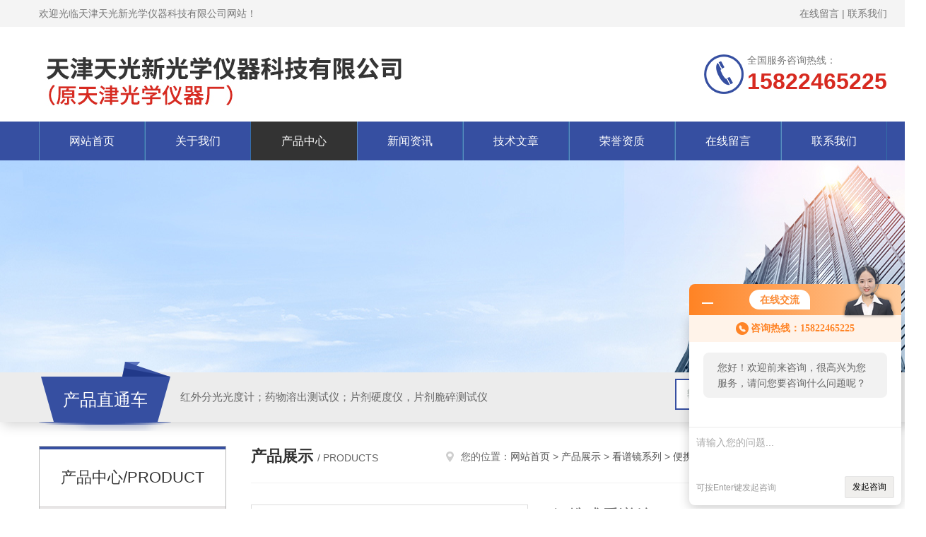

--- FILE ---
content_type: text/html; charset=utf-8
request_url: http://www.tjtgxgx.com/Products-3571029.html
body_size: 7714
content:
<!DOCTYPE html PUBLIC "-//W3C//DTD XHTML 1.0 Transitional//EN" "http://www.w3.org/TR/xhtml1/DTD/xhtml1-transitional.dtd">
<html xmlns="http://www.w3.org/1999/xhtml">
<head>
<meta http-equiv="Content-Type" content="text/html; charset=utf-8" />
<meta http-equiv="x-ua-compatible" content="ie=edge,chrome=1">
<TITLE>便携式看谱镜WX-5WX-5型-天津天光新光学仪器科技有限公司</TITLE>
<META NAME="Keywords" CONTENT="便携式看谱镜WX-5">
<META NAME="Description" CONTENT="天津天光新光学仪器科技有限公司所提供的WX-5型便携式看谱镜WX-5质量可靠、规格齐全,天津天光新光学仪器科技有限公司不仅具有专业的技术水平,更有良好的售后服务和优质的解决方案,欢迎您来电咨询此产品具体参数及价格等详细信息！">
<link rel="stylesheet" type="text/css" href="/skins/83555/css/swiper.min.css">
<link rel="stylesheet" type="text/css" href="/skins/83555/css/style.css"/>
<script src="/skins/83555/js/jquery-3.6.0.min.js"></script>
<script src="/skins/83555/js/swiper.min.js"></script>
<!--导航当前状态 JS-->
<script language="javascript" type="text/javascript"> 
	var nav= '3';
</script>
<!--导航当前状态 JS END-->
<link rel="shortcut icon" href="/skins/83555/favicon.ico">
<script type="application/ld+json">
{
"@context": "https://ziyuan.baidu.com/contexts/cambrian.jsonld",
"@id": "http://www.tjtgxgx.com/Products-3571029.html",
"title": "便携式看谱镜WX-5WX-5型",
"pubDate": "2022-10-18T15:03:46",
"upDate": "2025-12-27T14:45:10"
    }</script>
<script type="text/javascript" src="/ajax/common.ashx"></script>
<script src="/ajax/NewPersonalStyle.Classes.SendMSG,NewPersonalStyle.ashx" type="text/javascript"></script>
<script type="text/javascript">
var viewNames = "";
var cookieArr = document.cookie.match(new RegExp("ViewNames" + "=[_0-9]*", "gi"));
if (cookieArr != null && cookieArr.length > 0) {
   var cookieVal = cookieArr[0].split("=");
    if (cookieVal[0] == "ViewNames") {
        viewNames = unescape(cookieVal[1]);
    }
}
if (viewNames == "") {
    var exp = new Date();
    exp.setTime(exp.getTime() + 7 * 24 * 60 * 60 * 1000);
    viewNames = new Date().valueOf() + "_" + Math.round(Math.random() * 1000 + 1000);
    document.cookie = "ViewNames" + "=" + escape(viewNames) + "; expires" + "=" + exp.toGMTString();
}
SendMSG.ToSaveViewLog("3571029", "ProductsInfo",viewNames, function() {});
</script>
<script language="javaScript" src="/js/JSChat.js"></script><script language="javaScript">function ChatBoxClickGXH() { DoChatBoxClickGXH('http://chat.zyzhan.com',90011) }</script><script>!window.jQuery && document.write('<script src="https://public.mtnets.com/Plugins/jQuery/2.2.4/jquery-2.2.4.min.js">'+'</scr'+'ipt>');</script><script type="text/javascript" src="http://chat.zyzhan.com/chat/KFCenterBox/83555"></script><script type="text/javascript" src="http://chat.zyzhan.com/chat/KFLeftBox/83555"></script><script>
(function(){
var bp = document.createElement('script');
var curProtocol = window.location.protocol.split(':')[0];
if (curProtocol === 'https') {
bp.src = 'https://zz.bdstatic.com/linksubmit/push.js';
}
else {
bp.src = 'http://push.zhanzhang.baidu.com/push.js';
}
var s = document.getElementsByTagName("script")[0];
s.parentNode.insertBefore(bp, s);
})();
</script>
</head>

<body>
<!--Top begin-->
<header>
    <div class="header1">
        <div class="w1200 clearfix">
            <div class="fl hyc">欢迎光临天津天光新光学仪器科技有限公司网站！</div>
            <div class="fr ppc"><a rel="nofollow" href="/order.html">在线留言</a> <span>|</span> <a rel="nofollow" href="/contact.html">联系我们</a></div>
        </div>
    </div>
    <div class="header2">
        <div class="w1200 clearfix">
            <div class="logo fl">
                <a href="/"><img src="/skins/83555/images/logo.jpg" alt="天津天光新光学仪器科技有限公司"></a>
            </div>
            <div class="tel fr">
                <span>全国服务咨询热线：</span>
                <p>15822465225</p>
            </div>
        </div>
    </div>
    <div id="mainMenuBarAnchor"></div>
    <div class="header3" id="mainMenuBar">
        <div class="w1200 clearfix">
            <nav class="nav">
                <ul class="yiji clearfix">
                    <li class="fl" id="navId1"><a href="/">网站首页</a></li>
                    <li class="fl" id="navId2"><a rel="nofollow" href="/aboutus.html">关于我们</a></li>
                    <li class="fl" id="navId3"><a href="/products.html">产品中心</a></li>
                    <li class="fl" id="navId4"><a href="/news.html">新闻资讯</a></li>
                    <li class="fl" id="navId5"><a href="/article.html">技术文章</a></li>
                    <li class="fl" id="navId6"><a rel="nofollow" href="/honor.html">荣誉资质</a></li>
                    <li class="fl" id="navId7"><a rel="nofollow" href="/order.html">在线留言</a></li>
                    <li class="fl" id="navId8"><a rel="nofollow" href="/contact.html">联系我们</a></li>
                </ul>
            </nav>
        </div>
    </div>
</header>
<!--Top end-->

<script language="javascript" type="text/javascript">
try {
    document.getElementById("navId" + nav).className = "fl active";
}
catch (e) {}
</script>

<script src="http://www.zyzhan.com/mystat.aspx?u=GPGX"></script>
<div class="ny_banner"><img src="/skins/83555/images/ny_banner.jpg"></div>
<!--产品搜索 begin-->
<div class="h_search">
	<div class="w1200 clearfix">
    	<div class="fl">
        	<div class="hd">产品直通车</div>
            <div class="bd">红外分光光度计；药物溶出测试仪；片剂硬度仪，片剂脆碎测试仪</div>
        </div>
        <div class="fr">
        	<form class="search clearfix" action="/products.html" id="form1" name="form1" method="post">
                <input class="input fl" type="text" name="keyword" value="输入您需要的关键词" autocomplete="off" onfocus="if(this.value=='输入您需要的关键词'){this.value='';this.style.color='#a4ada9' }" onblur="if(this.value=='') if(this.value=='')" style="color: rgb(164, 173, 169);">
                <input class="submit fl" type="submit" name="Submit" value="">
            </form>
        </div>
    </div>
</div>
<!--产品搜索 end-->

<div id="ny_con">
  <div class="w1200 clearfix">
   
    <div class="ny_left">
      	<div class="cp_type">
            <div class="hd">产品中心/PRODUCT</div>
            <div class="bd">
                <ul>
                    
                    <li>
                        <p onclick="showsubmenu('看谱镜系列')"><a href="/ParentList-527287.html">看谱镜系列</a></p>
                        <div id="submenu_看谱镜系列" style="display:block">
                            
                            <a href="/SonList-527460.html">便携式看谱镜WX-5</a>
                            
                            <a href="/SonList-527299.html">轻便式看谱镜</a>
                            
                            <a href="/SonList-527296.html">固定式看谱镜</a>
                            
                            <a href="/SonList-527293.html">短壁式看谱镜</a>
                            
                        </div>
                    </li>
                    
                    <a href="/products.html" class="ckqb">查看全部</a>
                </ul>
            </div>
        </div>
        
        <div class="cp_type">
            <div class="hd">相关文章/articles</div>
            <div class="bd">
                <ul class="list_new">
                  
                  <li><a href="/Article-227474.html" title="便携式看谱镜是揭开微观世界神秘面纱的钥匙">便携式看谱镜是揭开微观世界神秘面纱的钥匙</a></li>
                  
                  <li><a href="/Article-170549.html" title="粉末红外压片机在使用中总是漏粉怎么办？">粉末红外压片机在使用中总是漏粉怎么办？</a></li>
                  
                  <li><a href="/Article-163333.html" title="RC-3溶出度测试仪有那些特点和指标">RC-3溶出度测试仪有那些特点和指标</a></li>
                  
                  <li><a href="/Article-210194.html" title="浅析智能透皮扩散仪的工作原理及优点">浅析智能透皮扩散仪的工作原理及优点</a></li>
                  
                  <li><a href="/Article-275085.html" title="手动热压压片机在实际应用中的常见问题相应解决方法分享">手动热压压片机在实际应用中的常见问题相应解决方法分享</a></li>
                  
                  <li><a href="/Article-294132.html" title="平板热压压片机在使用过程中的异常信号解决方法分享">平板热压压片机在使用过程中的异常信号解决方法分享</a></li>
                  
                  <li><a href="/Article-185372.html" title="ZRS-8ST溶出试验仪的优点体现在哪些方面？">ZRS-8ST溶出试验仪的优点体现在哪些方面？</a></li>
                  
                  <li><a href="/Article-238024.html" title="激光拉曼光谱仪的主要有哪些特点？">激光拉曼光谱仪的主要有哪些特点？</a></li>
                  
                  <li><a href="/Article-167006.html" title="如何解决红外压片机粘冲的问题？">如何解决红外压片机粘冲的问题？</a></li>
                  
                  <li><a href="/Article-175934.html" title="药物溶出度仪在测定前应做好哪些调试准备工作？">药物溶出度仪在测定前应做好哪些调试准备工作？</a></li>
                  
                </ul>
            </div>
        </div>
      
    </div>
    <div class="ny_right">
    	 <div class="ny_title"> <span class="left"> <strong>产品展示 </strong>/ products </span> <span class="right"><img src="/skins/83555/images/home.png">您的位置：<a href="/">网站首页</a> &gt; <a href="/products.html">产品展示</a> &gt; <a href="/ParentList-527287.html">看谱镜系列</a> &gt; <a href="/SonList-527460.html">便携式看谱镜WX-5</a> &gt; WX-5型便携式看谱镜WX-5 
       
      </span> </div>
      
      <div class="article clearfix">
        <div class="pro_info clearfix">
          <a class="rel_center0 fl" href="http://img62.zyzhan.com/gxhpic_3e3aa012dd/969b59aaf9fc955b6e444ae1e60bf0cf987c7aa91a5d41cc8c03739b4b4f0f85a6753910c4f1ff17.jpg" target="_blank"><img  src="http://img62.zyzhan.com/gxhpic_3e3aa012dd/969b59aaf9fc955b6e444ae1e60bf0cf987c7aa91a5d41cc8c03739b4b4f0f85a6753910c4f1ff17.jpg" alt="便携式看谱镜WX-5"><i class="iblock"></i></a>
          <div class="pro_name fr">
            <h1 class="bold">便携式看谱镜WX-5</h1>
            <p class="prodetail_desc">简要描述：WX-5型便携式看谱镜</br>本仪器适用于在工作现场或实验室对黑色金属和有色金属进行快速定性和半定量分析。是快速鉴别金属牌号、控制区分混料、确定元素种类的理想设备。广泛用于分析钢铁厂、发电厂.锅炉厂.电建.化建.机械制造等行业。</p>
             <p>产品型号： WX-5型</p>
            <p>所属分类：便携式看谱镜WX-5</p>
            <p>更新时间：2025-12-27</p>
            <p>厂商性质：生产厂家</p>
            <div class="sgt_btn"><a class="sgt_bl" href="/contact.html">联系我们</a><a class="sgt_br" href="#order">留言询价</a></div>
          </div>
          <div id="clear"></div>
        </div>
        <div class="pro_con_tlt"><span>详情介绍</span></div>
        <div class="pro_con"><p style="text-align: left; margin-bottom: 10px;"><strong><span style="font-family: arial, helvetica, sans-serif; font-size: 16px;">WX-5型<strong>便携式看谱镜</strong></span></strong></p><p style="text-align: left; margin-bottom: 10px;"><span style="font-family: arial, helvetica, sans-serif; font-size: 16px;">本仪器适用于在工作现场或实验室对黑色金属和有色金属进行快速定性和半定量分析。是快速鉴别金属牌号、控制区分混料、确定元素种类的理想设备。广泛用于分析钢铁厂、发电厂.锅炉厂.电建.化建.机械制造等行业。 </span></p><p><span style="font-family: arial, helvetica, sans-serif; font-size: 16px;"><br style="text-align: left; margin-bottom: 10px;" /></span></p><p style="text-align: left; margin-bottom: 10px;"><strong><span style="font-family: arial, helvetica, sans-serif; font-size: 16px;">主要特点：<br style="text-align: left; margin-bottom: 10px;" /></span></strong><span style="font-family: arial, helvetica, sans-serif; font-size: 16px;">1结构轻巧，移动方便，分析迅速，经济可靠。<br style="text-align: left; margin-bottom: 10px;" />2设有波长调焦、自动补偿、光点监视和光源方向调整机构、使用方便。<br style="text-align: left; margin-bottom: 10px;" />主要技术指标：波长范围390－700nm &nbsp; &nbsp;分辨本领0.05-0.11nm <br style="text-align: left; margin-bottom: 10px;" />目视可分开下列线对Fe 613.66和613.77nm ；Fe 487.13和487.21nm ；Mn 476.59和476.64nm <br style="text-align: left; margin-bottom: 10px;" />分析主要元素 钢 中Cr.W.Mn.V.Mo.Ni.Co.Ti.Al.Nb.Zr.Si.Cu.等。</span></p><p style="text-align: left; margin-bottom: 10px;"><span style="font-family: arial, helvetica, sans-serif; font-size: 16px;">铜合金中Zn.Ag.Ni.Mn.Fe.Pb.Sn.Al.Be.Si.等。</span></p><p style="text-align: left; margin-bottom: 10px;"><span style="font-family: arial, helvetica, sans-serif; font-size: 16px;">铝合金中Mg.Cu.Mn.Fe.Si.Sn.等。</span></p><p style="text-align: left; margin-bottom: 10px;"><span style="font-family: arial, helvetica, sans-serif; font-size: 16px;">仪器成套性WX－5型看谱镜一台WPF－22型或者WJJ-68型电弧发生器一台。重量4.3kg（主机） <br style="text-align: left; margin-bottom: 10px;" /></span></p><p style="text-align: center;"><img src='https://img70.zyzhan.com/gxhpic_3e3aa012dd/969b59aaf9fc955b6e444ae1e60bf0cfb19a0845474582907c2a712023a99d095601a605ba77d4d0.jpg' style='width:800px;'></p><p style="text-align: center;"><img src='https://img70.zyzhan.com/gxhpic_3e3aa012dd/969b59aaf9fc955b6e444ae1e60bf0cf5d6916aa80c87a9d3482c394e627798cae5a3cfcfe020da4.jpg' style='width:800px;'></p><p>&nbsp;</p><p>&nbsp;</p>&nbsp;<br />
          <br />
           <div class="pro_con_tlt"><span>留言询价</span></div>
          <link rel="stylesheet" type="text/css" href="/css/MessageBoard_style.css">
<script language="javascript" src="/skins/Scripts/order.js?v=20210318" type="text/javascript"></script>
<a name="order" id="order"></a>
<div class="ly_msg" id="ly_msg">
<form method="post" name="form2" id="form2">
	<h3>留言框  </h3>
	<ul>
		<li>
			<h4 class="xh">产品：</h4>
			<div class="msg_ipt1"><input class="textborder" size="30" name="Product" id="Product" value="便携式看谱镜WX-5"  placeholder="请输入产品名称" /></div>
		</li>
		<li>
			<h4>您的单位：</h4>
			<div class="msg_ipt12"><input class="textborder" size="42" name="department" id="department"  placeholder="请输入您的单位名称" /></div>
		</li>
		<li>
			<h4 class="xh">您的姓名：</h4>
			<div class="msg_ipt1"><input class="textborder" size="16" name="yourname" id="yourname"  placeholder="请输入您的姓名"/></div>
		</li>
		<li>
			<h4 class="xh">联系电话：</h4>
			<div class="msg_ipt1"><input class="textborder" size="30" name="phone" id="phone"  placeholder="请输入您的联系电话"/></div>
		</li>
		<li>
			<h4>常用邮箱：</h4>
			<div class="msg_ipt12"><input class="textborder" size="30" name="email" id="email" placeholder="请输入您的常用邮箱"/></div>
		</li>
        <li>
			<h4>省份：</h4>
			<div class="msg_ipt12"><select id="selPvc" class="msg_option">
							<option value="0" selected="selected">请选择您所在的省份</option>
			 <option value="1">安徽</option> <option value="2">北京</option> <option value="3">福建</option> <option value="4">甘肃</option> <option value="5">广东</option> <option value="6">广西</option> <option value="7">贵州</option> <option value="8">海南</option> <option value="9">河北</option> <option value="10">河南</option> <option value="11">黑龙江</option> <option value="12">湖北</option> <option value="13">湖南</option> <option value="14">吉林</option> <option value="15">江苏</option> <option value="16">江西</option> <option value="17">辽宁</option> <option value="18">内蒙古</option> <option value="19">宁夏</option> <option value="20">青海</option> <option value="21">山东</option> <option value="22">山西</option> <option value="23">陕西</option> <option value="24">上海</option> <option value="25">四川</option> <option value="26">天津</option> <option value="27">新疆</option> <option value="28">西藏</option> <option value="29">云南</option> <option value="30">浙江</option> <option value="31">重庆</option> <option value="32">香港</option> <option value="33">澳门</option> <option value="34">中国台湾</option> <option value="35">国外</option>	
                             </select></div>
		</li>
		<li>
			<h4>详细地址：</h4>
			<div class="msg_ipt12"><input class="textborder" size="50" name="addr" id="addr" placeholder="请输入您的详细地址"/></div>
		</li>
		
        <li>
			<h4>补充说明：</h4>
			<div class="msg_ipt12 msg_ipt0"><textarea class="areatext" style="width:100%;" name="message" rows="8" cols="65" id="message"  placeholder="请输入您的任何要求、意见或建议"></textarea></div>
		</li>
		<li>
			<h4 class="xh">验证码：</h4>
			<div class="msg_ipt2">
            	<div class="c_yzm">
                    <input class="textborder" size="4" name="Vnum" id="Vnum"/>
                    <a href="javascript:void(0);" class="yzm_img"><img src="/Image.aspx" title="点击刷新验证码" onclick="this.src='/image.aspx?'+ Math.random();"  width="90" height="34" /></a>
                </div>
                <span>请输入计算结果（填写阿拉伯数字），如：三加四=7</span>
            </div>
		</li>
		<li>
			<h4></h4>
			<div class="msg_btn"><input type="button" onclick="return Validate();" value="提 交" name="ok"  class="msg_btn1"/><input type="reset" value="重 填" name="no" /></div>
		</li>
	</ul>	
    <input name="PvcKey" id="PvcHid" type="hidden" value="" />
</form>
</div>
</div>
        <div class="art-next">
          <dl class="shangxia">
            <dd>上一篇：<a href="/Products-3552499.html">红外自动压片机</a> </dd>
            <dd>下一篇：<a href="/Products-3571042.html">WKX-8型短壁式看谱镜</a> </dd>
          </dl>
        </div>
      </div>
    </div>
  </div>
</div>
<div id="clear"></div>
<!--Foot begin-->
<div class="sy_footer clearfix">
  <div class="sy_foot_inner">
    <dl class="sy_footer_contact">
      <dt><span>联系我们</span></dt>
      <dd>
        <ul>
          <li class="ic1">天津市西青华苑产业园区海泰发展二路2号楼</li>
          <li class="ic2"></li>
          <li class="ic3">574360755@qq.com</li>
        </ul>
      </dd>
    </dl>
    <dl class="sy_footer_fwbz">
      <dt><span>服务保障</span></dt>
      <dd><p>良好的沟通和与客户建立互相信任的关系是提供良好的客户服务的关键。在与客户的沟通中，对客户保持热情和友好的态度是非常重要的。客户需要与我们交流，当客户找到我们时，是希望得到重视，得到帮助和解决问题。</p>
      </dd>
    </dl>
    <dl class="sy_footer_attention">
      <dt><span>关注我们</span></dt>
      <dd> <img src="/skins/83555/images/code.jpg"> </dd>
    </dl>
    <div id="clear"></div>
  </div>
</div>

<div class="sy_foot_bottom">
  <div class="sy_foot_inner">
    <div class="foot_nav fr">技术支持：<a href="http://www.zyzhan.com" target="_blank" rel="nofollow">制药网</a>&nbsp;&nbsp;&nbsp;<a href="/sitemap.xml" target="_blank">sitemap.xml</a>&nbsp;&nbsp;&nbsp;<a href="http://www.zyzhan.com/login" target="_blank" rel="nofollow">管理登陆</a></div>
    <div class="foot_text fl">&copy; 2026 版权所有：天津天光新光学仪器科技有限公司( www.tjtgxgx.com)&nbsp;&nbsp;&nbsp;<a href="http://beian.miit.gov.cn" target="_blank" rel="nofollow">备案号：津ICP备16008143号-3</a></div>
  </div>
</div>

<!--网站漂浮 begin-->
<div id="gxhxwtmobile" style="display:none;">15822465225</div>
 <div class="pf_new" style="display:none;">
	<div class="hd"><p>联系我们</p><span>contact us</span><em class="close"></em></div>
    <div class="conn">
    	<div class="lxr">
            <!--<a href="http://wpa.qq.com/msgrd?v=3&amp;uin=574360755&amp;site=qq&amp;menu=yes" target="_blank" class="qq"><img src="/skins/83555/images/qq.png" title="QQ交谈">QQ交谈</a>-->
            <a onclick="ChatBoxClickGXH()" href="#" class="zx" target="_self"><img src="/skins/83555/images/zx2.png" title="点击这里给我发消息">在线交流</a>
        </div>
        <div class="tel"><p><img src="/skins/83555/images/pf_icon3.png" />咨询电话</p><span>19922413809</span></div>
        <div class="wx"><p><img src="/skins/83555/images/code.jpg" /><i class="iblock"></i></p><span>扫一扫，<em>关注</em>我们</span></div>
    </div>
    <div class="bd"><a href="javascript:goTop();"><p></p><span>返回顶部</span></a></div>
</div>
<div class="pf_new_bx"><p></p><span>联<br />系<br />我<br />们</span><em></em></div>
<!--网站漂浮 end-->

<script type="text/javascript" src="/skins/83555/js/pt_js.js"></script>

<!--Foot end-->

 <script type='text/javascript' src='/js/VideoIfrmeReload.js?v=001'></script>
  
</html>
<script type="text/javascript">   
$(document).ready(function(e) {
    $(".pro_con img").each(function(index, element) {
        $(this).attr('style', 'max-width:100%');
    });
});
</script></body>

--- FILE ---
content_type: text/css
request_url: http://www.tjtgxgx.com/skins/83555/css/style.css
body_size: 8491
content:
/* CSS Document */
body { margin: 0; padding: 0; font-family:"PingFang SC",Helvetica,"Microsoft YaHei",Arial,"sans-serif"; min-width: 1310px; background: #fff; font-size: 14px; color: #666; }
input, button, textarea, option{font-family:"PingFang SC",Helvetica,"Microsoft YaHei",Arial,"sans-serif";font-size: 14px; }
img { border: none; }
ul, li { list-style: none; margin: 0px; padding: 0px; }
h1, h2, h3, h4, h5, h6, p, ul, ol, li, form, img, dl, dt, dd, blockquote, fieldset, div, strong, label, em { margin: 0; padding: 0; border: 0; }
a {text-decoration:none;}
a:hover {text-decoration:none;}
img {border:0;max-width:100%;}
input {-webkit-appearance:none;text-transform:none;outline:none;}
textarea {-webkit-appearance:none;text-transform:none;outline:none;}
.clearfix { zoom: 1; }
.clearfix:after { content: "."; display: block; visibility: hidden; height: 0; clear: both; }
#clear { clear: both; }
.fl { float: left; }
.fr { float: right; }
.w1200 {width:1200px;margin:0 auto;}
.w1236 {width:1236px;margin:0 auto;}/*用在首页推荐产品板块*/

/*========== New 首页样式 begin ==========*/
.header1 {font-size:0;padding:11px 0;background:#f4f4f4;}
.header1 .hyc {font-size:14px;color:#777777;line-height:16px;}
.header1 .ppc {font-size:14px;color:#777777;line-height:16px;}
.header1 .ppc  a{font-size:14px;color:#777777;}
.header1 .ppc  a:hover{color:#364fa1;}
.header2 {font-size:0;padding:0 0;}
.header2 .logo {}
.header2 .logo a {display:block;}
.header2 .logo img {height:134px;}
.header2 .tel {padding:10px 0 10px 61px;background:url(../images/tel.png) no-repeat left center;margin:30px 0;max-width:236px;overflow: hidden; text-overflow: ellipsis; white-space:nowrap;}
.header2 .tel span {font-size:14px;color:#777;display:block;line-height:100%;}
.header2 .tel p {font-size:32px;color:#d72a20;font-weight:bold;line-height:100%;margin-top:7px;}
.header3 {font-size:0;background:#364fa1;z-index:100;width:100%;box-shadow:3px 3px 3px rgba(0,0,0,.2);}
.stick {position:fixed;top:0;left:0;}
.header3 nav{width:100%;}
.header3 .nav .yiji>li{width:12.5%;position:relative;}
.header3 .nav .yiji>li>a {display:block;font-size:16px;color:#ffffff;width:100%;height:55px;text-align:center;line-height:55px;transition:all .3s;-ms-transition:all .3s;-o-transition:all .3s;-moz-transition:all .3s;-webkit-transition:all .3s;}
.header3 .nav .yiji>li:after{content:'';display:block;width:1px;height:100%;background:#356da8;position:absolute;top:0;right:0;}
.header3 .nav .yiji>li:before{content:'';display:block;width:1px;height:100%;background:#5a8fc1;position:absolute;top:0;left:0;}
.header3 .nav .yiji>li:hover>a,.header3 .nav .yiji>li.active>a {background:#333;}
.header3 .nav .yiji>li.active:after{content:'';display:none;}
.header3 .nav .yiji>li.active:before{content:'';display:none;}
.header3 .search {background:#ffffff;border-radius:50px;overflow:hidden;margin:9px 0;width:20%;}
.header3 .search .input {width:70%;height:37px;border:none;padding:0 5%;font-size:14px;}
.header3 .search .submit {width:20%;height:37px;background:url(../images/search.png) no-repeat center;cursor:pointer;border:none;}


/* banner 开始 */
.swiper-container1 { width:100%; height:520px; overflow:hidden; margin:0 auto; padding:0; position:relative;}
.swiper-container1 .swiper-slide { background-size:1920px 520px!important; display:-webkit-box; display:-ms-flexbox; display:-webkit-flex; display:flex; -webkit-box-pack:center; -ms-flex-pack:center; -webkit-justify-content:center; justify-content:center; -webkit-box-align:center; -ms-flex-align:center; -webkit-align-items:center; align-items:center;}

/*分页器*/
.swiper-container1 .swiper-pagination { width:100%; height:18px; overflow:hidden; margin:0; padding:0; left:0; bottom:20px!important;}
.swiper-container1 .swiper-pagination .swiper-pagination-bullet { width:14px; height:14px; margin:0 5px!important; border-radius:50%; opacity:0.8; background-color:#fff;border: solid 2px #364fa1;}
.swiper-container1 .swiper-pagination .swiper-pagination-bullet-active { opacity:1;background: #364fa1}


/*首页产品搜索*/
.h_search{background:#ececec;height:70px;box-shadow: 3px 3px 18px rgba(0,0,0,.2);}
.h_search .fl{width:70%;position:relative;}
.h_search .fl .hd{width:188px;height:99px;font-size: 24px;color: #ffffff;background:url(../images/search_hd_bg.png) left center no-repeat;line-height:108px;text-align:center;position:absolute;top:-15px;left:0;z-index:9999999;}
.h_search .fl .bd{padding-left:200px;line-height:70px;overflow: hidden; text-overflow: ellipsis; white-space:nowrap;font-size:15px;}
.h_search .fr{width:25%;}
.h_search .fr .search {background:#ffffff;overflow:hidden;margin:9px 0;width:100%;}
.h_search .fr .search .input {width:80%;height:44px;border:none;padding:0 5%;font-size:14px;border:2px solid #364fa1;box-sizing:border-box;-moz-box-sizing:border-box;-webkit-box-sizing:border-box;}
.h_search .fr .search .submit {width:20%;height:44px;background:#364fa1 url(../images/search.png) no-repeat center;cursor:pointer;border:none;}

/*首页产品展示*/
.h_product_box{padding-top: 40px;padding-bottom: 60px;}
.h_public_title{text-align:center;}
.h_public_title p{font-size: 26px;color: #333333;font-weight: bold;}
.h_public_title span{display:block;font-size: 18px;color: #666666;margin-top: 6px;text-transform : uppercase}
.h_public_title_white{text-align:center;}
.h_public_title_white p{font-size: 26px;color: #fff;font-weight: bold;}
.h_public_title_white span{display:block;font-size: 18px;color: #fff;margin-top: 6px;text-transform : uppercase}
.h_product_box .h_left{width:265px;float:left;background:#FFF;overflow:hidden;margin-right:18px;}
.cp_type{border:1px solid #b9b9b9;margin-bottom:30px;}
.cp_type .hd{border-top:4px solid #364fa1;height:80px;line-height:80px;text-align:center;font-size: 22px;color: #333;text-transform: uppercase;border-bottom: 1px solid #e7e5e5;}
.cp_type .bd ul li{margin-bottom:1px;}
.cp_type .bd ul li p{background:#e7e5e5 url(../images/mulu1.png) 226px center no-repeat;line-height:40px;padding:0 46px 0 25px;overflow: hidden; text-overflow: ellipsis; white-space:nowrap;cursor:pointer;}
.cp_type .bd ul li p a{font-size:16px;color:#333;}
.cp_type .bd ul li div{background:#fff;}
.cp_type .bd ul li div a{display:block;height:40px;line-height:40px;color:#333;font-size:15px;border-top:1px solid #e7e5e5;padding:0 46px 0 25px;overflow: hidden; text-overflow: ellipsis; white-space:nowrap;}
.cp_type .bd ul li p:hover{background:#364fa1 url(../images/mulu3.png) 226px center no-repeat;}
.cp_type .bd ul li p:hover a{color:#fff;}
.cp_type .bd ul li div a:hover{color:#364fa1;}
.cp_type .bd ul a.ckqb{display:block;height:34px;line-height:34px;font-size:16px;color:#333;background:#f1f1f1;width:94%;margin:10px auto;text-align:center;overflow: hidden; text-overflow: ellipsis; white-space:nowrap;cursor:pointer;}
.cp_type .bd ul a.ckqb:hover{background:#364fa1;color:#fff;}
.h_product_box .h_right{width:900px;float:right;}
.h_product_box .h_right .h_tlt1{border-bottom:4px solid #364fa1;}
.h_product_box .h_right .h_tlt1 p{width:116px;height:40px;line-height:40px;text-align:center;font-size:18px;background:#364fa1;color:#fff;float:left;}
.h_product_box .h_right .h_tlt1 a.more{font-size:16px;color:#555;text-align:right;line-height:40px;float:right;}
.h_product_box .h_right .h_tlt1 a.more:hover{color:#364fa1;}
.h_product_box .h_pro_list{padding-top:30px;}
.h_product_box .h_pro_list li{width:31.333333%;margin-right:3%;margin-bottom:10px;transition:all .3s;float:left;}
.h_product_box .h_pro_list li:nth-child(3n){margin-right:0;}
.h_product_box .h_pro_list li .pic{display:block;height:264px;border:1px solid #DDDDDD;text-align:center;}
.h_product_box .h_pro_list li .pic img{max-width:95%;max-height:95%;vertical-align:middle;}
.h_product_box .h_pro_list li .pic .iblock {display:inline-block;height:100%;width:0;vertical-align:middle}
.h_product_box .h_pro_list li .tlt{display:block;text-align:center;height:45px;line-height:45px;padding-top:10px;color:#555;font-size:15px;overflow: hidden; text-overflow: ellipsis; white-space:nowrap;}
.h_product_box .h_pro_list li:hover .tlt{color:#364fa1;}

/*首页关于我们*/
.h_aboutus_box{padding-top: 40px;padding-bottom:50px;background:#364fa1;}
.h_aboutus_box .aboutus_con{font-size:14px;color:#ffffff;text-align:center;width:100%;margin:26px auto 0;line-height:30px;height:180px;overflow:hidden;}
.h_aboutus_box a.more{display:block;width:158px;height:38px;border:1px solid #FFF;margin:0 auto;color:#FFF;font-size:14px;line-height:38px;text-align:center;}
.h_aboutus_box a.more:hover{background: #fdbe11;border-color: #fdbe11;}
.h_aboutus_box .honorScroll-left {width:100%;position:relative;margin-top:50px;}
.h_aboutus_box .honorScroll-left .hd {width:1310px;position:absolute;top:40%;left:50%;transform:translate(-50%,-50%);-ms-transform:translate(-50%,-50%);-o-transform:translate(-50%,-50%);-moz-transform:translate(-50%,-50%);-webkit-transform:translate(-50%,-50%);}
.h_aboutus_box .honorScroll-left .hd .prev,.h_aboutus_box .honorScroll-left .hd .next {display:block;width:40px;height:42px;cursor:pointer;background-repeat:no-repeat;background-position:center;}
.h_aboutus_box .honorScroll-left .hd .prev {background-image:url(../images/pro_prev.jpg);}
.h_aboutus_box .honorScroll-left .hd .next {background-image:url(../images/pro_next.jpg);}
.h_aboutus_box .honorScroll-left .bd {overflow:hidden;height:284px;}
.h_aboutus_box .honorScroll-left .bd ul {overflow:hidden;zoom:1;color: #fff;}
.h_aboutus_box .honorScroll-left .bd ul li{width:270px;margin:0 0 0 30px;transition:all .3s;float:left;}
.h_aboutus_box .honorScroll-left .bd ul li .pic{display:block;height:230px;border:1px solid #DDDDDD;text-align:center;}
.h_aboutus_box .honorScroll-left .bd ul li .pic img{max-width:95%;max-height:95%;vertical-align:middle;}
.h_aboutus_box .honorScroll-left .bd ul li .pic .iblock {display:inline-block;height:100%;width:0;vertical-align:middle}
.h_aboutus_box .honorScroll-left .bd ul li .tlt{display:block;text-align:center;height:45px;line-height:45px;padding-top:10px;color:#fff;font-size:15px;overflow: hidden; text-overflow: ellipsis; white-space:nowrap;}


.lyTest { width:90%; margin:50px auto 0; padding:0 60px; position:relative;}
.swiper-container4 { width:100%; overflow:hidden; margin:0 auto; padding:0 0 20px; position:relative; -webkit-box-sizing: border-box; -moz-box-sizing: border-box; box-sizing: border-box;}
.swiper-container4 .swiper-slide {}
.swiper-container4 .swiper-slide .pic{display:block;height:230px;border:1px solid #DDDDDD;text-align:center;}
.swiper-container4 .swiper-slide .pic img{max-width:95%;max-height:95%;vertical-align:middle;}
.swiper-container4 .swiper-slide .pic .iblock {display:inline-block;height:100%;width:0;vertical-align:middle}
.swiper-container4 .swiper-slide .tlt{display:block;text-align:center;height:45px;line-height:45px;padding-top:10px;color:#fff;font-size:15px;overflow: hidden; text-overflow: ellipsis; white-space:nowrap;}
/*分页器*/
.lyTest .swiper-button-prev4, .lyTest .swiper-button-next4 { width:40px!important; height:42px!important; position:absolute; top:50%!important; margin:-34px 0 0!important; cursor:pointer;}
.lyTest .swiper-button-prev4 { background:url(../images/pro_prev.jpg) center center no-repeat;left:0;}
.lyTest .swiper-button-next4 { background:url(../images/pro_next.jpg) center center no-repeat;right:0;}



/*首页新闻中心*/
.h_news_box{padding-top: 40px;padding-bottom: 15px;background:#fff;}
.h_news_box .h_tlt2{border-bottom:4px solid #d2d2d2;}
.h_news_box .h_tlt2 p{height:40px;line-height:40px;text-align:center;font-size: 26px;color: #364fa1;float:left;padding-right:50px;padding-bottom:5px;position:relative;}
.h_news_box .h_tlt2 p:after{content:'';display:block;width:100%;height:4px;background:#364fa1;position:absolute;bottom:-4px;left:0;}
.h_news_box .h_tlt2 p span{font-size: 26px;color: #d2d2d2;text-transform: uppercase;}
.h_news_box .h_tlt2 a.more{font-size:16px;color:#555;text-align:right;line-height:40px;float:right;}
.h_news_box .h_tlt2 a.more:hover{color:#364fa1;}
.h_news_box ul{padding-top:30px;min-height: 386px;}
.h_news_box ul li{background:#ffffff;padding: 3px 0;margin:0 3% 20px 0;position:relative;float:left;width:48.5%;}
.h_news_box ul li:nth-child(2n){margin-right:0;}
.h_news_box ul li .news_time{float:left;width:90px;text-align:center;background: #364fa1;padding: 7px 0;overflow:hidden;}
.h_news_box ul li .news_time p{font-size:24px;font-weight:bold;color:#fff;border-bottom: 1px solid #fff;padding-bottom: 5px;margin-bottom: 5px;}
.h_news_box ul li .news_time span{font-size: 16px;color:#fff;}
.h_news_box ul li .news_con{padding-left:110px;}
.h_news_box ul li .news_con p a{font-size:16px;color:#333;overflow: hidden; text-overflow: ellipsis; white-space:nowrap; display:block; width:100%;}
.h_news_box ul li .news_con span{display:block;font-size:14px;color:#999;line-height:22px;padding-top:5px;height:45px;overflow:hidden;}
.h_news_box ul li:hover .news_time{background: #364fa1;}
.h_news_box ul li:hover .news_con p a{color: #364fa1;}

/* 友情链接 */
.h_link_box {padding-top:40px;padding-bottom:40px;}
.h_link_box .cate-title {font-size:18px;color:#000000;font-weight:lighter;}
.h_link_box .list {margin-top:10px;}
.h_link_box .list li {padding-right:10px;margin-right:10px;}
.h_link_box .list a {display:block;font-size:14px;color:#666666;transition:all .3s;}
.h_link_box .list a:hover {color:#2c5293;}

/*底部样式*/
.sy_footer{padding:40px 0 50px;background:#1e1e1e;}
.sy_foot_inner{ width:1200px; margin:0 auto;}
.sy_footer dl{float:left;}
.sy_footer dl dt{margin-right:25px;height:50px;border-bottom:1px solid #363636;color:#f3f3f3;font-size:16px;line-height:50px;}
.sy_footer dl dt span{position:relative;top:-1px;display:inline-block;border-bottom:3px solid #838383;}
.sy_footer dl dd{margin-right:25px; line-height:35px;}
.sy_footer_contact{width:35%;}
.sy_footer_contact li{position:relative;margin-top:25px;padding-top:5px;padding-left:55px;min-height:35px;line-height:35px;color:#ababab;list-style:none; font-size:14px; overflow:hidden;}
.sy_footer_contact li.ic1{background:url(../images/foot_ico1.png) left center no-repeat;max-height:70px;overflow:hidden;}
.sy_footer_contact li.ic2{background:url(../images/foot_ico2.png) left center  no-repeat;}
.sy_footer_contact li.ic3{background:url(../images/foot_ico3.png) left center  no-repeat;}
.sy_footer_fwbz{width:35%;}
.sy_footer_fwbz dd{padding:30px 0;}
.sy_footer_fwbz dd p{color:#ababab;}
.sy_footer_attention{width:30%;}
.sy_footer_attention dd{padding:20px 0;color:#ababab;}
.sy_footer_attention li{display:inline-block;margin:8px;list-style:none;}
.sy_footer_attention li a{display:block;overflow:hidden;width:44px;height:44px;background:url(../pnt.png) no-repeat left top;color:#646363;font-size:0;}
.sy_footer_attention img{width:160px; margin:15px 0 0 50px;}
.sy_footer dl.sy_footer_attention dt{margin-right:0;}
.sy_footer dl.sy_footer_attention dd{margin-right:0;}
.sy_foot_bottom{background:#161616;color:#ababab;font-size:14px; height:50px; line-height:50px; overflow:hidden;}
.sy_foot_bottom a{color:#ababab;}
.foot_text{ width:710px;}
.foot_nav{ width:475px; text-align:right;}

/*右侧漂浮*/
.pf_new{width:166px;position: fixed;right: 20px;top: 200px;z-index: 99999;}
.pf_new .hd{width:100%;background: #2e4798 url(../images/pf_tlt_bg.png) right center no-repeat;text-align:center;border-radius:8px 8px 0 0;padding:8px 0 10px;}
.pf_new .hd p{font-size:18px;font-weight:bold;color:#fff;text-align:center;}
.pf_new .hd span{display:block;font-size:14px;color:#fff;font-style:italic;margin-top:-2px;}
.pf_new .hd em{display:block;width:15px;height:15px;background:url(../images/pf_close.png) center center no-repeat;position:absolute;top:10px;right:10px;cursor:pointer;transition: 0.5s;}
.pf_new .hd em:hover{-webkit-transform: rotate(90deg); -o-transform: rotate(90deg);-moz-transform: rotate(90deg);transform: rotate(90deg);}	
.pf_new .conn{width:144px;border-left:1px solid #dedede;border-right:1px solid #dedede;border-bottom:1px solid #dedede;background:#fff;padding:10px 10px;}
.pf_new .conn .lxr{border-bottom:1px dashed #dedede;padding-bottom:10px;}
.pf_new .conn .lxr p{text-align:center;font-size:14px;color:#555;margin-bottom:0;}
.pf_new .conn .lxr p img{vertical-align:middle;margin-top:-2px;margin-right:4px;}
.pf_new .conn .lxr a.qq{display:block;width:80%;margin:10px auto 0;height:34px;line-height:34px;text-align:center;font-size:14px;color:#fff;background: #ff7802;border-radius:40px; cursor:pointer;}
.pf_new .conn .lxr a.qq:hover{background:#ff4a02;}
.pf_new .conn .lxr a.qq img{vertical-align: middle;margin-right: 2px;margin-top: -2px;}
.pf_new .conn .lxr a.zx{display:block;width:80%;margin:10px auto 3px;height:34px;line-height:34px;text-align:center;font-size:14px;color:#fff;background: #364fa1;border-radius:40px;cursor:pointer;}
.pf_new .conn .lxr a.zx:hover{background: #3857bd;}
.pf_new .conn .lxr a.zx img{vertical-align: middle;margin-right: 2px;margin-top: -2px;}
.pf_new .conn .tel{border-bottom:1px dashed #dedede;padding:10px 0;}
.pf_new .conn .tel p{text-align:center;font-size:14px;color:#555;}
.pf_new .conn .tel img{vertical-align:middle;margin-top:-2px;margin-right:4px;}
.pf_new .conn .tel span{display:block;font-size:18px;font-weight:bold;color: #d72a20;text-align:center;overflow: hidden;text-overflow: ellipsis;white-space:nowrap;padding-top:3px;}
.pf_new .conn .wx{padding:10px 0;}
.pf_new .conn .wx p{width:100px;height:100px;background:url(../images/pf_code_bg.jpg) center center no-repeat;margin:0 auto;text-align:center;}
.pf_new .conn .wx p img{width:95px;height:95px;vertical-align:middle;}
.pf_new .conn .wx p .iblock {display:inline-block;height:100%;width:0;vertical-align:middle}
.pf_new .conn .wx span{display:block;text-align:center;font-size:12px;color:#999;margin-top:5px;}
.pf_new .conn .wx span em{font-style:normal;color: #d72a20;}
.pf_new .bd{display:none;}
.pf_new .bd a{display:block;padding:10px 0;background:#fff;color:#555;font-size:14px;vertical-align:middle;text-align:center;border:1px solid #dedede;border-top:0;}
.pf_new .bd a p{height:20px;background:url(../images/pf_icon4.png) center center no-repeat;}
.pf_new .bd a span{display:block;text-align:center;padding-top:5px;}
.pf_new .bd a:hover{background: #d72a20;color:#fff;width:100%;border:0;}
.pf_new .bd a:hover p{background:url(../images/pf_icon4_2.png) center center no-repeat;}
.pf_new_bx{width:40px;height:134px;background: #d72a20 url(../images/pf_tlt_bg2.png) bottom center no-repeat;border-radius:4px 0 0 4px;position:fixed;right:0;top:200px;z-index:99999;padding-top:5px;cursor:pointer;display:none;-webkit-transition: all .25s;-moz-transition: all .25s;-ms-transition: all .25s;-o-transition: all .25s;transition: all .25s;}
.pf_new_bx p{height:17px;background:url(../images/pf_icon5.png) center center no-repeat;animation:pulse 2s infinite;-webkit-animation:pulse 2s infinite;}
@-webkit-keyframes pulse{0%{-webkit-transform: translate(0, 0); transform: translate(0, 0);} 50%{-webkit-transform: translate(0, 10px); transform: translate(0, 10px);} 100%{-webkit-transform:translate(0, 0); transform: translate(0, 0);} }
@keyframes pulse{0%{-webkit-transform: translate(0, 0); transform: translate(0, 0);} 50%{-webkit-transform: translate(0, 10px); transform: translate(0, 10px);} 100%{-webkit-transform: translate(0, 0); transform: translate(0, 0);} }
.pf_new_bx span{font-size:17px;color:#fff;line-height:21px;font-weight:bold;text-align:center;display:block;padding-top:10px;}
.pf_new_bx em{display:block;height:19px;background:url(../images/pf_icon6.png) center center no-repeat;}
.pf_new_bx:hover{background: #ec372c url(../images/pf_tlt_bg2.png) bottom center no-repeat;}
/*========== New 首页样式 end ==========*/


/*内页样式*/
.ny_banner {width:100%;height:300px;overflow:hidden;margin:0 auto;padding:0;position:relative;}
.ny_banner img {display:block;width:1920px;max-width:1920px;height:300px;position:absolute;top:0 ;left:50%;margin-left:-960px;border:0;}
#ny_con{padding-top:34px;min-height:500px;margin-bottom: 40px;}
.ny_left { width: 265px; float: left; }
.ny_right { width: 900px; float: right; }
.ny_title { width: 100%; height: 52px; border-bottom: 1px solid #f1f1f1; margin-bottom: 30px; }
.ny_title .left { _font-family: 'Arial'; text-transform: uppercase; float: left;width:25%; }
.ny_title .left strong { font-size: 22px; color: #333; }
.ny_title .right { display: block;width:70%; overflow: hidden; white-space: nowrap; text-overflow: ellipsis; text-align: right; margin-top: 7px; float: right; }
.ny_title .right img { margin-right: 10px; display: inline-block; vertical-align: middle; margin-top: -2px; }
.ny_title .right a{color:#555;}
.ny_title .right a:hover { color: #364fa1; }
.ny_about { line-height: 30px; font-size: 14px; min-height: 300px; }
.right_content { line-height: 30px; }
/*新闻列表*/
#article_lb li {line-height:54px;height:54px;background:url(../images/news_icon.png) no-repeat 3px center;border-bottom:1px dashed #e5e5e5;font-size:12px;padding-left:18px;overflow:hidden;font-family:"Microsoft YaHei";}
#article_lb li a {color:#333;float:left;font-size:15px;display:block;width:85%;overflow:hidden;text-overflow:ellipsis;white-space:nowrap;}
#article_lb li:hover{background:url(../images/news_icon2.png) no-repeat 3px center;}
#article_lb li a:hover {color:#364fa1;}
#article_lb li span {float:right;color:#727272;font-size:14px;}
/*新闻文章详细页*/
.art-title { text-align: center; font-size: 22px; font-weight: bold; padding-bottom: 5px; }
.art-info { text-align: center; color: #999; padding-bottom: 5px; border-bottom: 1px dashed #ccc; margin-bottom: 20px; }
.art-info a { color: #999; }
.art-body { line-height: 28px; min-height: 300px; }
.art-body img { max-width: 100%; max-height: 1000px; }
.art-next { overflow: hidden; line-height: 30px; margin:15px 0 30px; }
.art-next a{color:#555;}
.art-next a:hover{color:#364fa1;}
.art-next .shangxia dd{background: #efefef;padding:0 15px;margin-bottom:10px;height:34px;line-height:34px;}
/*技术文章列表*/
.nyarticle_list li{background:#f8f8f8;padding:15px 20px 10px;margin-bottom:28px;}
.nyarticle_list li .tlt{overflow:hidden;line-height:28px;}
.nyarticle_list li .tlt a{font-size:16px;color:#333;overflow:hidden;text-overflow:ellipsis;white-space:nowrap;display:block;width:80%;float:left;}
.nyarticle_list li .tlt .nynews_dat{display:block;color:#999;font-size:15px;font-style:normal;width:18%;text-align:right;float:right;}
.nyarticle_list li .con{display:block;font-size:14px;color:#999;line-height:22px;padding:10px 0;height:39px;overflow:hidden;}
.nyarticle_list li:hover{box-shadow: 0 10px 20px rgba(0, 0, 0, 0.06);}
.nyarticle_list li:hover .tlt a{color:#364fa1;}
/*资料下载*/
#ny_newslb_box { clear: both; }
#ny_newslb_box li { height: 45px;line-height: 45px; border-bottom: 1px dotted #e5e5e5; font-size: 15px; overflow: hidden; background: url(../images/ico2.png) no-repeat left center; padding: 0 10px 0 20px; }
#ny_newslb_box li a { color: #666; float: left; width: 90%; overflow: hidden; white-space: nowrap; text-overflow: ellipsis; display: block; }
#ny_newslb_box li span { float: right; color: #999; font-size: 14px; }
#ny_newslb_box li:hover { margin-left: 5px; }
/*产品详情*/
.pro_info .rel_center0{display:block;width:390px;height:350px;border:1px solid #ddd;overflow:hidden;text-align:center;}
.pro_info .rel_center0 img { max-width: 95%; max-height: 95%; vertical-align: middle; }
.pro_info .rel_center0 .iblock { display: inline-block; height: 100%; width: 0; vertical-align: middle }
.pro_name { display: block; width: 475px; }
.pro_name h1 { font-size: 24px; padding: 0 0 18px 0; border-bottom: 1px dashed #ddd; margin-bottom: 14px; }
.pro_name p.prodetail_desc { height: 76px; overflow: hidden; line-height: 26px; text-align: justify; margin-bottom: 20px; }
.pro_name p {color: #666; line-height: 30px; }
.pro_name p a:hover { color: #009fa7; }
.pro-btn {margin-top: 20px; }
.pro-btn a { float: left; width: 122px; height: 40px; border: 1px solid #ddd; text-align: center; line-height: 40px; margin-right: 9px; }
.pro-btn a.btn1 { width: 124px; height: 42px; border: none; background: #1060ab; line-height: 42px; color: #fff; }
.pro-btn a.btn2 { width: 124px; height: 42px; border: none; background: #ff9300; line-height: 42px; color: #fff; }
.pro_con_tlt {margin: 40px 0 20px;background: #efefef;}
.pro_con_tlt span {display: block;width: 98px;height: 40px;line-height: 40px;color: #555;font-size: 16px;font-weight: bold;text-align: center;}
.pro_con{ line-height:28px;}
.sgt_btn {width: 100%;height: 40px;overflow: hidden;margin: 30px auto 0;padding: 0;}
.sgt_btn .sgt_bl, .sgt_btn .sgt_br{display: block;width: 184px;height: 40px;overflow: hidden;line-height: 40px;color:#fff;font-size:16px;text-align: center;border: none;outline: none;margin: 0;padding: 0;}
.sgt_btn .sgt_bl {background-color: #364fa1;float: left;}
.sgt_btn .sgt_br { background-color: #ffac2a; float: left; margin-left: 15px; }

/*列表页产品样式*/
.index-proimg .pro_lt { width: 100%; }
.index-proimg .pro_lt li { width: 100%; height: 202px; overflow: hidden; margin: 0 auto 20px; padding: 0; background: none; }
.index-proimg .pro_lt li .pro_lt_c { display: block; height: 160px; overflow: hidden; margin: 0 auto; padding: 20px; border: 1px solid #eaeaea; background-color: #fff; }
.index-proimg .pro_lt li .pro_lt_c:hover { border: 1px solid #364fa1; }
.index-proimg .pro_lt li .pro_lt_c .pro_img { width: 200px; height: 160px; overflow: hidden; margin: 0 20px 0 0; padding: 0; float: left; position: relative; }
.index-proimg .pro_lt li .pro_lt_c .pro_img a { display: block; width: 100%; height: 100%; text-align: center; }
.pro_img img { max-width: 95%; max-height: 95%; vertical-align: middle; }
.index-proimg .pro_lt li .pro_lt_c .pro_img .iblock { display: inline-block; height: 100%; width: 0; vertical-align: middle }
.index-proimg .pro_lt li .pro_lt_c .pro_text { width: 500px; height: 154px; overflow: hidden; margin: 0; padding: 0; float: left; margin-top: 4px; }
.index-proimg .pro_lt li .pro_lt_c .pro_text b { width: 100%; height: 30px; overflow: hidden; line-height: 30px; margin: 20px auto; padding: 0; color: #222; font-size: 18px; }
.index-proimg .pro_lt li .pro_lt_c .pro_text b a {display: block;overflow: hidden;text-overflow: ellipsis;white-space: nowrap;color: #333;}
.index-proimg .pro_lt li .pro_lt_c:hover .pro_text b { color: #069f4f; }
.index-proimg .pro_lt li .pro_lt_c .pro_text p { width: 100%; height: 70px; overflow: hidden; line-height: 24px; margin: 5px auto 18px; padding: 0; color: #999; font-size: 14px; background: none; text-align: left; white-space: inherit; text-overflow: inherit; }
.pro_text b font, .pro_text p font { font-family: "Arial"; }
.index-proimg .pro_lt li .pro_lt_c .pro_ck {width: 100px;height: 40px;overflow: hidden;line-height: 40px;color: #fff;font-size: 14px;text-align: center;background-color: #364fa1;margin: 45px 0;padding: 0;float: right;}
.index-proimg .pro_lt li .pro_lt_c .pro_ck a { color: #fff; }
.index-proimg .pro_lt li .pro_lt_c .pro_ck img { display: inline-block; width: 25px; height: 7px; overflow: hidden; margin: -2px 0 0 10px; padding: 0; }
.index-proimg .pro_lt li .pro_lt_c:hover .pro_ck { background-color: #364fa1; }
.index-proimg .pro_lt li .others { color: #828282; font-size: 14px; height: 32px; line-height: 30px; margin-bottom: 15px; overflow: hidden; }
.index-proimg .pro_lt li .others i {color: #656565;font-style: normal;}
.index-proimg .pro_lt li .others span { display: block; float: left; margin-right: 10px; height: 30px; line-height: 30px; padding: 0 10px; background: #f1f1f1; font-size: 13px;width:150px;overflow: hidden; text-overflow: ellipsis; white-space:nowrap; }
.index-proimg .pro_lt li .others span.cs3{width:100px;}
/*分页样式*/
#fengye { text-align: center; margin: 20px 0 50px; }
#fengye a { display: inline-block; padding: 0 10px; background: #ddd; height: 30px; line-height: 30px; text-align: center; margin-right: 5px; border-radius: 2px; color: #555; }
#fengye a:hover { background: #364fa1; color: #ffffff; }
#fengye a.pnnum1 { background: #364fa1; color: #ffffff; }
#fengye input { display: inline-block; padding: 0 5px; background: #364fa1; width: 40px !important; height: 30px !important; line-height: 30px; text-align: center; margin: 0 5px; color: #fff; cursor: pointer; border: 0; }
#fengye .p_input { display: inline-block; padding: 0 5px; background: #ddd; height: 30px; line-height: 30px; text-align: center; margin: 0 5px; color: #555; cursor: default; }
/*相关文章样式*/
.list_new {border-top: none; padding-bottom: 20px; padding-top: 10px; }
.list_new li { width: 94%; height: 30px; line-height: 30px; text-align: left; overflow: hidden; margin: 10px auto; border-bottom: 1px dashed #dedede; }
.list_new li a { width: 100%; overflow: hidden; white-space: nowrap; text-overflow: ellipsis; display: block;color: #555;font-size:16px; }
.list_new li a:hover{color:#364fa1;}
/*在线留言样式*/
.ly_msg h3 { display: none!important; }
.ly_msg ul li { margin: 0 auto 20px!important; color: #999; font-size: 14px; line-height: 44px; }
.ly_msg ul li h4 { width: 12%!important; height: 44px!important; line-height: 44px!important; }
.ly_msg ul li .msg_ipt1, .ly_msg ul li .msg_ipt12, .ly_msg ul li .msg_ipt2 { height: 44px!important; background: url(/images/tb_img.png) right center no-repeat!important; }
.ly_msg ul li .msg_ipt2, .msg_ipt2 input { width: 160px!important; }
.msg_ipt1 input, .msg_ipt12 input, .msg_ipt2 input { height: 44px!important; font-family: Arial,\5FAE\8F6F\96C5\9ED1,Helvetica,sans-seri !important;}
.ly_msg ul li .msg_ipt1, .ly_msg ul li .msg_ipt12, .ly_msg ul li .msg_tara { width: 88%!important; font-family: Arial,\5FAE\8F6F\96C5\9ED1,Helvetica,sans-seri !important;}
.msg_ipt1 input, .msg_ipt12 input, .msg_ipt2 input, .msg_tara textarea { font-size: 14px!important; background-color: #f8f8f8!important; border: none!important;font-family: Arial,\5FAE\8F6F\96C5\9ED1,Helvetica,sans-seri !important; }
.ly_msg ul li .msg_ipt1 #selPvc { height: 44px!important; line-height: 44px!important; color: #666!important; font-size: 14px!important; background-color: #f8f8f8!important; border: none!important; padding: 0 15px!important; box-sizing: border-box; -webkit-box-sizing: border-box; -ms-box-sizing: border-box; -o-box-sizing: border-box; }
.ly_msg ul li a.yzm_img { width: 120px!important; height: 44px!important; background: url(/images/tb_img.png) right center no-repeat!important; }
.ly_msg ul li a.yzm_img img { display: block; width: 100%!important; height: 100%!important; }
.ly_msg ul li .msg_btn { width: 88%!important; }
.msg_btn input {width: 160px!important;height: 44px!important;line-height: 44px!important;color: #fff!important;font-size: 15px!important;text-align: center!important;border: none!important;background-color: #364fa1!important;cursor: pointer!important;}
.msg_btn input:last-child { background-color: #ffac2a!important; }
.msg_btn input:last-child:hover { background-color: #fbac22!important; }
/*联系我们页面*/
.tit { font-size: 22px;text-align: center; margin: 25px 0;}
.chi { margin-bottom: 5px;font-weight: bold; color: #333;letter-spacing: 2px;}
.eng {text-transform: uppercase;font-weight: 100; font-size: 16px;}
.contactus ul { height: 180px; margin: 0 auto;margin-top: 0px; margin-top: 20px;}
.contactus ul li { border-bottom: 1px dashed #d4d2d2;float: left;height:52px; line-height: 30px;margin: 14px 0 0; padding: 10px 0 10px 75px; width: 100%;font-size: 16px;box-sizing:border-box;-moz-box-sizing:border-box;-webkit-box-sizing:border-box;}

/*产品左侧分类*/
.in_left { width: 265px; float: left; background: #FFF; overflow: hidden; margin-right: 18px; margin-bottom: 30px; }
.proL .ttl { width: 100%; height: 82px; background: #364fa1; font-size: 28px; color: #fff; text-align: center; padding-top: 18px; }
.proL .ttl b { display: block; margin-bottom: 5px; background: url(../images/ml_btbg.png) no-repeat 60px 7px; padding-left: 43px; }
.proL .ttl p { font-size: 13px; text-transform: uppercase; font-style: italic; letter-spacing: 1px; }
.proL .ttl .zsj { width: 29px; height: 29px; background: url(../images/cpzsj.jpg) no-repeat; position: absolute; left: -29px; top: 0; }
.proL .ysj { width: 19px; height: 19px; background: url(../images/cpysj.jpg) no-repeat; position: absolute; right: -19px; bottom: 0; }
.proL .yjk { border: 1px solid #e8e8e8; border-top: none; padding-bottom: 20px; padding-top: 20px; }
.proL ul .yj { width: 93%; padding: 0px 0 0; margin: 0 auto 10px; position: relative; }
.proL ul li .yja { width: 76%; padding: 0px 20% 0 4%; font-size: 15px; color: #555; background: #ececec; display: block; height: 45px; line-height: 45px; overflow: hidden; white-space: nowrap; text-overflow: ellipsis; }
.proL ul .yj:hover .yja { color: #fff; background: #364fa1; text-decoration: none; }
.proL ul li ul { padding: 10px 5px 4px; }
.proL ul li ul li { width: 100%; height: 40px; line-height: 40px; margin-bottom: 2px; overflow: hidden; border-bottom: 1px dotted #dedede; }
.proL ul li ul li a { font-size: 15px; color: #999; display: block; padding: 0 4%; position: relative; width: 94%; overflow: hidden; text-overflow: ellipsis; white-space: nowrap; }
.proL ul li ul li a:hover { text-decoration: none; color: #364fa1; }
.proL ul li ul li a:after { content: ''; display: block; width: 5px; height: 1px; background: #b3b3b3; position: absolute; top: 50%; left: 0; }
.proL ul li .dj { position: absolute; z-index: 999; width: 20%; height: 45px; right: 0; top: 0; display: block; overflow: hidden; cursor: pointer; background: url(../images/cp_jt3.png) center center no-repeat; font-size: 0; }
.proL ul li .dj:hover { background: url(../images/cp_jt4.png) center center no-repeat; }
.proL ul .yj:hover .dj { background: url(../images/cp_jt4.png) center center no-repeat; }
.proL ul li .a1 { display: block; height: 38px; line-height: 38px; background: #e6e6e6; font-size: 14px; color: #555; text-decoration: none; text-align: center; margin: 20px auto 0; width: 90%; }
.proL ul li .a1:hover { background: #364fa1; text-decoration: none; color: #fff; }

/*内页产品展示列表*/
.ny_pro_list li{width:31.33333%;margin-right:3%;margin-bottom:20px;transition:all .3s;float:left;}
.ny_pro_list li:nth-child(3n){margin-right:0;}
.ny_pro_list li .pic{display:block;height:264px;border:1px solid #DDDDDD;text-align:center;}
.ny_pro_list li .pic img{max-width:95%;max-height:95%;vertical-align:middle;}
.ny_pro_list li .pic .iblock {display:inline-block;height:100%;width:0;vertical-align:middle}
.ny_pro_list li .tlt{display:block;text-align:center;height:45px;line-height:45px;padding-top:10px;color:#555;font-size:15px;overflow: hidden; text-overflow: ellipsis; white-space:nowrap;}
.ny_pro_list li:hover .pic{border:1px solid #364fa1;}
.ny_pro_list li:hover .tlt{color:#364fa1;}

.xq_himg{ width:500px; margin:20px auto;}
.xq_himg img{ max-width:500px;}
